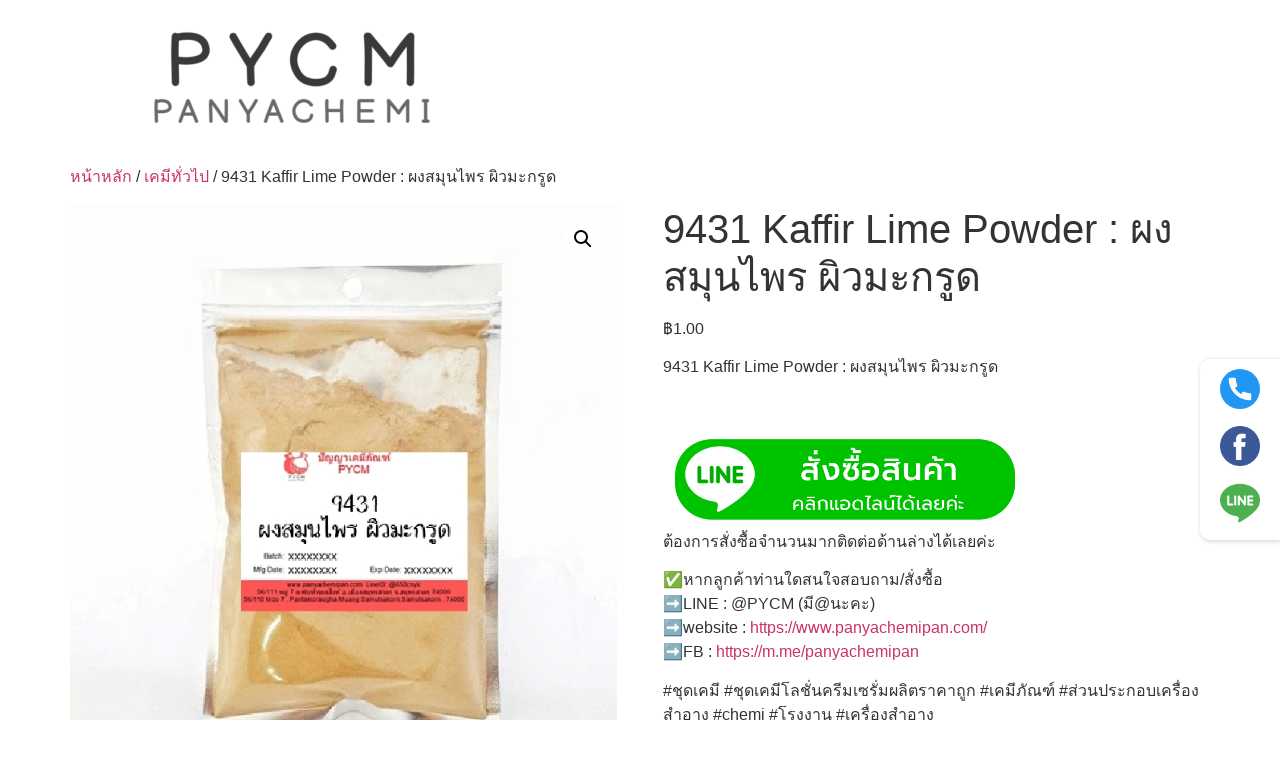

--- FILE ---
content_type: text/html; charset=UTF-8
request_url: https://teeposshop.com/shop/9431-kaffir-lime-powder-%E0%B8%9C%E0%B8%87%E0%B8%AA%E0%B8%A1%E0%B8%B8%E0%B8%99%E0%B9%84%E0%B8%9E%E0%B8%A3-%E0%B8%9C%E0%B8%B4%E0%B8%A7%E0%B8%A1%E0%B8%B0%E0%B8%81%E0%B8%A3%E0%B8%B9%E0%B8%94/
body_size: 12931
content:
<!doctype html>
<html lang="th">
<head>
	<meta charset="UTF-8">
	<meta name="viewport" content="width=device-width, initial-scale=1">
	<link rel="profile" href="https://gmpg.org/xfn/11">
	<meta name='robots' content='index, follow, max-image-preview:large, max-snippet:-1, max-video-preview:-1' />
<script>window._wca = window._wca || [];</script>

	<!-- This site is optimized with the Yoast SEO plugin v26.8 - https://yoast.com/product/yoast-seo-wordpress/ -->
	<title>9431 Kaffir Lime Powder : ผงสมุนไพร ผิวมะกรูด : PYCM ปัญญาเคมีภัณฑ์ จำหน่ายสารเคมีทุกชนิด</title>
	<meta name="description" content="9431 Kaffir Lime Powder : ผงสมุนไพร ผิวมะกรูด ขายเคมีภัณฑ๋ เคมีเครื่องสำอาง เคมีอุตสาหกรรม" />
	<link rel="canonical" href="https://teeposshop.com/shop/9431-kaffir-lime-powder-ผงสมุนไพร-ผิวมะกรูด/" />
	<meta property="og:locale" content="th_TH" />
	<meta property="og:type" content="article" />
	<meta property="og:title" content="9431 Kaffir Lime Powder : ผงสมุนไพร ผิวมะกรูด : PYCM ปัญญาเคมีภัณฑ์ จำหน่ายสารเคมีทุกชนิด" />
	<meta property="og:description" content="9431 Kaffir Lime Powder : ผงสมุนไพร ผิวมะกรูด ขายเคมีภัณฑ๋ เคมีเครื่องสำอาง เคมีอุตสาหกรรม" />
	<meta property="og:url" content="https://teeposshop.com/shop/9431-kaffir-lime-powder-ผงสมุนไพร-ผิวมะกรูด/" />
	<meta property="og:site_name" content="PYCM" />
	<meta property="article:modified_time" content="2022-04-20T08:28:57+00:00" />
	<meta property="og:image" content="https://teeposshop.com/wp-content/uploads/2022/04/9431.jpg" />
	<meta property="og:image:width" content="681" />
	<meta property="og:image:height" content="690" />
	<meta property="og:image:type" content="image/jpeg" />
	<meta name="twitter:card" content="summary_large_image" />
	<meta name="twitter:label1" content="Est. reading time" />
	<meta name="twitter:data1" content="1 นาที" />
	<script type="application/ld+json" class="yoast-schema-graph">{"@context":"https://schema.org","@graph":[{"@type":"WebPage","@id":"https://teeposshop.com/shop/9431-kaffir-lime-powder-%e0%b8%9c%e0%b8%87%e0%b8%aa%e0%b8%a1%e0%b8%b8%e0%b8%99%e0%b9%84%e0%b8%9e%e0%b8%a3-%e0%b8%9c%e0%b8%b4%e0%b8%a7%e0%b8%a1%e0%b8%b0%e0%b8%81%e0%b8%a3%e0%b8%b9%e0%b8%94/","url":"https://teeposshop.com/shop/9431-kaffir-lime-powder-%e0%b8%9c%e0%b8%87%e0%b8%aa%e0%b8%a1%e0%b8%b8%e0%b8%99%e0%b9%84%e0%b8%9e%e0%b8%a3-%e0%b8%9c%e0%b8%b4%e0%b8%a7%e0%b8%a1%e0%b8%b0%e0%b8%81%e0%b8%a3%e0%b8%b9%e0%b8%94/","name":"9431 Kaffir Lime Powder : ผงสมุนไพร ผิวมะกรูด : PYCM ปัญญาเคมีภัณฑ์ จำหน่ายสารเคมีทุกชนิด","isPartOf":{"@id":"https://teeposshop.com/#website"},"primaryImageOfPage":{"@id":"https://teeposshop.com/shop/9431-kaffir-lime-powder-%e0%b8%9c%e0%b8%87%e0%b8%aa%e0%b8%a1%e0%b8%b8%e0%b8%99%e0%b9%84%e0%b8%9e%e0%b8%a3-%e0%b8%9c%e0%b8%b4%e0%b8%a7%e0%b8%a1%e0%b8%b0%e0%b8%81%e0%b8%a3%e0%b8%b9%e0%b8%94/#primaryimage"},"image":{"@id":"https://teeposshop.com/shop/9431-kaffir-lime-powder-%e0%b8%9c%e0%b8%87%e0%b8%aa%e0%b8%a1%e0%b8%b8%e0%b8%99%e0%b9%84%e0%b8%9e%e0%b8%a3-%e0%b8%9c%e0%b8%b4%e0%b8%a7%e0%b8%a1%e0%b8%b0%e0%b8%81%e0%b8%a3%e0%b8%b9%e0%b8%94/#primaryimage"},"thumbnailUrl":"https://i0.wp.com/teeposshop.com/wp-content/uploads/2022/04/9431.jpg?fit=681%2C690&ssl=1","datePublished":"2022-04-20T08:24:27+00:00","dateModified":"2022-04-20T08:28:57+00:00","description":"9431 Kaffir Lime Powder : ผงสมุนไพร ผิวมะกรูด ขายเคมีภัณฑ๋ เคมีเครื่องสำอาง เคมีอุตสาหกรรม","breadcrumb":{"@id":"https://teeposshop.com/shop/9431-kaffir-lime-powder-%e0%b8%9c%e0%b8%87%e0%b8%aa%e0%b8%a1%e0%b8%b8%e0%b8%99%e0%b9%84%e0%b8%9e%e0%b8%a3-%e0%b8%9c%e0%b8%b4%e0%b8%a7%e0%b8%a1%e0%b8%b0%e0%b8%81%e0%b8%a3%e0%b8%b9%e0%b8%94/#breadcrumb"},"inLanguage":"th","potentialAction":[{"@type":"ReadAction","target":["https://teeposshop.com/shop/9431-kaffir-lime-powder-%e0%b8%9c%e0%b8%87%e0%b8%aa%e0%b8%a1%e0%b8%b8%e0%b8%99%e0%b9%84%e0%b8%9e%e0%b8%a3-%e0%b8%9c%e0%b8%b4%e0%b8%a7%e0%b8%a1%e0%b8%b0%e0%b8%81%e0%b8%a3%e0%b8%b9%e0%b8%94/"]}]},{"@type":"ImageObject","inLanguage":"th","@id":"https://teeposshop.com/shop/9431-kaffir-lime-powder-%e0%b8%9c%e0%b8%87%e0%b8%aa%e0%b8%a1%e0%b8%b8%e0%b8%99%e0%b9%84%e0%b8%9e%e0%b8%a3-%e0%b8%9c%e0%b8%b4%e0%b8%a7%e0%b8%a1%e0%b8%b0%e0%b8%81%e0%b8%a3%e0%b8%b9%e0%b8%94/#primaryimage","url":"https://i0.wp.com/teeposshop.com/wp-content/uploads/2022/04/9431.jpg?fit=681%2C690&ssl=1","contentUrl":"https://i0.wp.com/teeposshop.com/wp-content/uploads/2022/04/9431.jpg?fit=681%2C690&ssl=1","width":681,"height":690,"caption":"9431 Kaffir Lime Powder : ผงสมุนไพร ผิวมะกรูด"},{"@type":"BreadcrumbList","@id":"https://teeposshop.com/shop/9431-kaffir-lime-powder-%e0%b8%9c%e0%b8%87%e0%b8%aa%e0%b8%a1%e0%b8%b8%e0%b8%99%e0%b9%84%e0%b8%9e%e0%b8%a3-%e0%b8%9c%e0%b8%b4%e0%b8%a7%e0%b8%a1%e0%b8%b0%e0%b8%81%e0%b8%a3%e0%b8%b9%e0%b8%94/#breadcrumb","itemListElement":[{"@type":"ListItem","position":1,"name":"Home","item":"https://teeposshop.com/"},{"@type":"ListItem","position":2,"name":"ร้านค้า","item":"https://teeposshop.com/"},{"@type":"ListItem","position":3,"name":"9431 Kaffir Lime Powder : ผงสมุนไพร ผิวมะกรูด"}]},{"@type":"WebSite","@id":"https://teeposshop.com/#website","url":"https://teeposshop.com/","name":"PYCM","description":"เคมีภัณฑ์ เคมีอุตสาหกรรม เคมีอาหาร เคมียา เคมีเกษตร เคมีระบบบำบัดน้ำ เคมีสิ่งทอ เคมีอาหารสัตว์ เคมีก่อสร้าง เคมีเครื่องสำอาง และ สารเคมีอื่นๆ","publisher":{"@id":"https://teeposshop.com/#/schema/person/62eef364e762371fa9feb4306672bb6b"},"potentialAction":[{"@type":"SearchAction","target":{"@type":"EntryPoint","urlTemplate":"https://teeposshop.com/?s={search_term_string}"},"query-input":{"@type":"PropertyValueSpecification","valueRequired":true,"valueName":"search_term_string"}}],"inLanguage":"th"},{"@type":["Person","Organization"],"@id":"https://teeposshop.com/#/schema/person/62eef364e762371fa9feb4306672bb6b","name":"preecha","image":{"@type":"ImageObject","inLanguage":"th","@id":"https://teeposshop.com/#/schema/person/image/","url":"https://i2.wp.com/teeposshop.com/wp-content/uploads/2021/12/cropped-cropped-logo.png?fit=512%2C512&ssl=1","contentUrl":"https://i2.wp.com/teeposshop.com/wp-content/uploads/2021/12/cropped-cropped-logo.png?fit=512%2C512&ssl=1","width":512,"height":512,"caption":"preecha"},"logo":{"@id":"https://teeposshop.com/#/schema/person/image/"},"sameAs":["https://teeposshop.com/"]}]}</script>
	<!-- / Yoast SEO plugin. -->


<link rel='dns-prefetch' href='//stats.wp.com' />
<link rel='preconnect' href='//i0.wp.com' />
<link rel='preconnect' href='//c0.wp.com' />
<link rel="alternate" title="oEmbed (JSON)" type="application/json+oembed" href="https://teeposshop.com/wp-json/oembed/1.0/embed?url=https%3A%2F%2Fteeposshop.com%2Fshop%2F9431-kaffir-lime-powder-%25e0%25b8%259c%25e0%25b8%2587%25e0%25b8%25aa%25e0%25b8%25a1%25e0%25b8%25b8%25e0%25b8%2599%25e0%25b9%2584%25e0%25b8%259e%25e0%25b8%25a3-%25e0%25b8%259c%25e0%25b8%25b4%25e0%25b8%25a7%25e0%25b8%25a1%25e0%25b8%25b0%25e0%25b8%2581%25e0%25b8%25a3%25e0%25b8%25b9%25e0%25b8%2594%2F" />
<link rel="alternate" title="oEmbed (XML)" type="text/xml+oembed" href="https://teeposshop.com/wp-json/oembed/1.0/embed?url=https%3A%2F%2Fteeposshop.com%2Fshop%2F9431-kaffir-lime-powder-%25e0%25b8%259c%25e0%25b8%2587%25e0%25b8%25aa%25e0%25b8%25a1%25e0%25b8%25b8%25e0%25b8%2599%25e0%25b9%2584%25e0%25b8%259e%25e0%25b8%25a3-%25e0%25b8%259c%25e0%25b8%25b4%25e0%25b8%25a7%25e0%25b8%25a1%25e0%25b8%25b0%25e0%25b8%2581%25e0%25b8%25a3%25e0%25b8%25b9%25e0%25b8%2594%2F&#038;format=xml" />
<style id='wp-img-auto-sizes-contain-inline-css'>
img:is([sizes=auto i],[sizes^="auto," i]){contain-intrinsic-size:3000px 1500px}
/*# sourceURL=wp-img-auto-sizes-contain-inline-css */
</style>
<style id='wp-block-library-inline-css'>
:root{--wp-block-synced-color:#7a00df;--wp-block-synced-color--rgb:122,0,223;--wp-bound-block-color:var(--wp-block-synced-color);--wp-editor-canvas-background:#ddd;--wp-admin-theme-color:#007cba;--wp-admin-theme-color--rgb:0,124,186;--wp-admin-theme-color-darker-10:#006ba1;--wp-admin-theme-color-darker-10--rgb:0,107,160.5;--wp-admin-theme-color-darker-20:#005a87;--wp-admin-theme-color-darker-20--rgb:0,90,135;--wp-admin-border-width-focus:2px}@media (min-resolution:192dpi){:root{--wp-admin-border-width-focus:1.5px}}.wp-element-button{cursor:pointer}:root .has-very-light-gray-background-color{background-color:#eee}:root .has-very-dark-gray-background-color{background-color:#313131}:root .has-very-light-gray-color{color:#eee}:root .has-very-dark-gray-color{color:#313131}:root .has-vivid-green-cyan-to-vivid-cyan-blue-gradient-background{background:linear-gradient(135deg,#00d084,#0693e3)}:root .has-purple-crush-gradient-background{background:linear-gradient(135deg,#34e2e4,#4721fb 50%,#ab1dfe)}:root .has-hazy-dawn-gradient-background{background:linear-gradient(135deg,#faaca8,#dad0ec)}:root .has-subdued-olive-gradient-background{background:linear-gradient(135deg,#fafae1,#67a671)}:root .has-atomic-cream-gradient-background{background:linear-gradient(135deg,#fdd79a,#004a59)}:root .has-nightshade-gradient-background{background:linear-gradient(135deg,#330968,#31cdcf)}:root .has-midnight-gradient-background{background:linear-gradient(135deg,#020381,#2874fc)}:root{--wp--preset--font-size--normal:16px;--wp--preset--font-size--huge:42px}.has-regular-font-size{font-size:1em}.has-larger-font-size{font-size:2.625em}.has-normal-font-size{font-size:var(--wp--preset--font-size--normal)}.has-huge-font-size{font-size:var(--wp--preset--font-size--huge)}.has-text-align-center{text-align:center}.has-text-align-left{text-align:left}.has-text-align-right{text-align:right}.has-fit-text{white-space:nowrap!important}#end-resizable-editor-section{display:none}.aligncenter{clear:both}.items-justified-left{justify-content:flex-start}.items-justified-center{justify-content:center}.items-justified-right{justify-content:flex-end}.items-justified-space-between{justify-content:space-between}.screen-reader-text{border:0;clip-path:inset(50%);height:1px;margin:-1px;overflow:hidden;padding:0;position:absolute;width:1px;word-wrap:normal!important}.screen-reader-text:focus{background-color:#ddd;clip-path:none;color:#444;display:block;font-size:1em;height:auto;left:5px;line-height:normal;padding:15px 23px 14px;text-decoration:none;top:5px;width:auto;z-index:100000}html :where(.has-border-color){border-style:solid}html :where([style*=border-top-color]){border-top-style:solid}html :where([style*=border-right-color]){border-right-style:solid}html :where([style*=border-bottom-color]){border-bottom-style:solid}html :where([style*=border-left-color]){border-left-style:solid}html :where([style*=border-width]){border-style:solid}html :where([style*=border-top-width]){border-top-style:solid}html :where([style*=border-right-width]){border-right-style:solid}html :where([style*=border-bottom-width]){border-bottom-style:solid}html :where([style*=border-left-width]){border-left-style:solid}html :where(img[class*=wp-image-]){height:auto;max-width:100%}:where(figure){margin:0 0 1em}html :where(.is-position-sticky){--wp-admin--admin-bar--position-offset:var(--wp-admin--admin-bar--height,0px)}@media screen and (max-width:600px){html :where(.is-position-sticky){--wp-admin--admin-bar--position-offset:0px}}

/*# sourceURL=wp-block-library-inline-css */
</style><style id='global-styles-inline-css'>
:root{--wp--preset--aspect-ratio--square: 1;--wp--preset--aspect-ratio--4-3: 4/3;--wp--preset--aspect-ratio--3-4: 3/4;--wp--preset--aspect-ratio--3-2: 3/2;--wp--preset--aspect-ratio--2-3: 2/3;--wp--preset--aspect-ratio--16-9: 16/9;--wp--preset--aspect-ratio--9-16: 9/16;--wp--preset--color--black: #000000;--wp--preset--color--cyan-bluish-gray: #abb8c3;--wp--preset--color--white: #ffffff;--wp--preset--color--pale-pink: #f78da7;--wp--preset--color--vivid-red: #cf2e2e;--wp--preset--color--luminous-vivid-orange: #ff6900;--wp--preset--color--luminous-vivid-amber: #fcb900;--wp--preset--color--light-green-cyan: #7bdcb5;--wp--preset--color--vivid-green-cyan: #00d084;--wp--preset--color--pale-cyan-blue: #8ed1fc;--wp--preset--color--vivid-cyan-blue: #0693e3;--wp--preset--color--vivid-purple: #9b51e0;--wp--preset--gradient--vivid-cyan-blue-to-vivid-purple: linear-gradient(135deg,rgb(6,147,227) 0%,rgb(155,81,224) 100%);--wp--preset--gradient--light-green-cyan-to-vivid-green-cyan: linear-gradient(135deg,rgb(122,220,180) 0%,rgb(0,208,130) 100%);--wp--preset--gradient--luminous-vivid-amber-to-luminous-vivid-orange: linear-gradient(135deg,rgb(252,185,0) 0%,rgb(255,105,0) 100%);--wp--preset--gradient--luminous-vivid-orange-to-vivid-red: linear-gradient(135deg,rgb(255,105,0) 0%,rgb(207,46,46) 100%);--wp--preset--gradient--very-light-gray-to-cyan-bluish-gray: linear-gradient(135deg,rgb(238,238,238) 0%,rgb(169,184,195) 100%);--wp--preset--gradient--cool-to-warm-spectrum: linear-gradient(135deg,rgb(74,234,220) 0%,rgb(151,120,209) 20%,rgb(207,42,186) 40%,rgb(238,44,130) 60%,rgb(251,105,98) 80%,rgb(254,248,76) 100%);--wp--preset--gradient--blush-light-purple: linear-gradient(135deg,rgb(255,206,236) 0%,rgb(152,150,240) 100%);--wp--preset--gradient--blush-bordeaux: linear-gradient(135deg,rgb(254,205,165) 0%,rgb(254,45,45) 50%,rgb(107,0,62) 100%);--wp--preset--gradient--luminous-dusk: linear-gradient(135deg,rgb(255,203,112) 0%,rgb(199,81,192) 50%,rgb(65,88,208) 100%);--wp--preset--gradient--pale-ocean: linear-gradient(135deg,rgb(255,245,203) 0%,rgb(182,227,212) 50%,rgb(51,167,181) 100%);--wp--preset--gradient--electric-grass: linear-gradient(135deg,rgb(202,248,128) 0%,rgb(113,206,126) 100%);--wp--preset--gradient--midnight: linear-gradient(135deg,rgb(2,3,129) 0%,rgb(40,116,252) 100%);--wp--preset--font-size--small: 13px;--wp--preset--font-size--medium: 20px;--wp--preset--font-size--large: 36px;--wp--preset--font-size--x-large: 42px;--wp--preset--spacing--20: 0.44rem;--wp--preset--spacing--30: 0.67rem;--wp--preset--spacing--40: 1rem;--wp--preset--spacing--50: 1.5rem;--wp--preset--spacing--60: 2.25rem;--wp--preset--spacing--70: 3.38rem;--wp--preset--spacing--80: 5.06rem;--wp--preset--shadow--natural: 6px 6px 9px rgba(0, 0, 0, 0.2);--wp--preset--shadow--deep: 12px 12px 50px rgba(0, 0, 0, 0.4);--wp--preset--shadow--sharp: 6px 6px 0px rgba(0, 0, 0, 0.2);--wp--preset--shadow--outlined: 6px 6px 0px -3px rgb(255, 255, 255), 6px 6px rgb(0, 0, 0);--wp--preset--shadow--crisp: 6px 6px 0px rgb(0, 0, 0);}:root { --wp--style--global--content-size: 800px;--wp--style--global--wide-size: 1200px; }:where(body) { margin: 0; }.wp-site-blocks > .alignleft { float: left; margin-right: 2em; }.wp-site-blocks > .alignright { float: right; margin-left: 2em; }.wp-site-blocks > .aligncenter { justify-content: center; margin-left: auto; margin-right: auto; }:where(.wp-site-blocks) > * { margin-block-start: 24px; margin-block-end: 0; }:where(.wp-site-blocks) > :first-child { margin-block-start: 0; }:where(.wp-site-blocks) > :last-child { margin-block-end: 0; }:root { --wp--style--block-gap: 24px; }:root :where(.is-layout-flow) > :first-child{margin-block-start: 0;}:root :where(.is-layout-flow) > :last-child{margin-block-end: 0;}:root :where(.is-layout-flow) > *{margin-block-start: 24px;margin-block-end: 0;}:root :where(.is-layout-constrained) > :first-child{margin-block-start: 0;}:root :where(.is-layout-constrained) > :last-child{margin-block-end: 0;}:root :where(.is-layout-constrained) > *{margin-block-start: 24px;margin-block-end: 0;}:root :where(.is-layout-flex){gap: 24px;}:root :where(.is-layout-grid){gap: 24px;}.is-layout-flow > .alignleft{float: left;margin-inline-start: 0;margin-inline-end: 2em;}.is-layout-flow > .alignright{float: right;margin-inline-start: 2em;margin-inline-end: 0;}.is-layout-flow > .aligncenter{margin-left: auto !important;margin-right: auto !important;}.is-layout-constrained > .alignleft{float: left;margin-inline-start: 0;margin-inline-end: 2em;}.is-layout-constrained > .alignright{float: right;margin-inline-start: 2em;margin-inline-end: 0;}.is-layout-constrained > .aligncenter{margin-left: auto !important;margin-right: auto !important;}.is-layout-constrained > :where(:not(.alignleft):not(.alignright):not(.alignfull)){max-width: var(--wp--style--global--content-size);margin-left: auto !important;margin-right: auto !important;}.is-layout-constrained > .alignwide{max-width: var(--wp--style--global--wide-size);}body .is-layout-flex{display: flex;}.is-layout-flex{flex-wrap: wrap;align-items: center;}.is-layout-flex > :is(*, div){margin: 0;}body .is-layout-grid{display: grid;}.is-layout-grid > :is(*, div){margin: 0;}body{padding-top: 0px;padding-right: 0px;padding-bottom: 0px;padding-left: 0px;}a:where(:not(.wp-element-button)){text-decoration: underline;}:root :where(.wp-element-button, .wp-block-button__link){background-color: #32373c;border-width: 0;color: #fff;font-family: inherit;font-size: inherit;font-style: inherit;font-weight: inherit;letter-spacing: inherit;line-height: inherit;padding-top: calc(0.667em + 2px);padding-right: calc(1.333em + 2px);padding-bottom: calc(0.667em + 2px);padding-left: calc(1.333em + 2px);text-decoration: none;text-transform: inherit;}.has-black-color{color: var(--wp--preset--color--black) !important;}.has-cyan-bluish-gray-color{color: var(--wp--preset--color--cyan-bluish-gray) !important;}.has-white-color{color: var(--wp--preset--color--white) !important;}.has-pale-pink-color{color: var(--wp--preset--color--pale-pink) !important;}.has-vivid-red-color{color: var(--wp--preset--color--vivid-red) !important;}.has-luminous-vivid-orange-color{color: var(--wp--preset--color--luminous-vivid-orange) !important;}.has-luminous-vivid-amber-color{color: var(--wp--preset--color--luminous-vivid-amber) !important;}.has-light-green-cyan-color{color: var(--wp--preset--color--light-green-cyan) !important;}.has-vivid-green-cyan-color{color: var(--wp--preset--color--vivid-green-cyan) !important;}.has-pale-cyan-blue-color{color: var(--wp--preset--color--pale-cyan-blue) !important;}.has-vivid-cyan-blue-color{color: var(--wp--preset--color--vivid-cyan-blue) !important;}.has-vivid-purple-color{color: var(--wp--preset--color--vivid-purple) !important;}.has-black-background-color{background-color: var(--wp--preset--color--black) !important;}.has-cyan-bluish-gray-background-color{background-color: var(--wp--preset--color--cyan-bluish-gray) !important;}.has-white-background-color{background-color: var(--wp--preset--color--white) !important;}.has-pale-pink-background-color{background-color: var(--wp--preset--color--pale-pink) !important;}.has-vivid-red-background-color{background-color: var(--wp--preset--color--vivid-red) !important;}.has-luminous-vivid-orange-background-color{background-color: var(--wp--preset--color--luminous-vivid-orange) !important;}.has-luminous-vivid-amber-background-color{background-color: var(--wp--preset--color--luminous-vivid-amber) !important;}.has-light-green-cyan-background-color{background-color: var(--wp--preset--color--light-green-cyan) !important;}.has-vivid-green-cyan-background-color{background-color: var(--wp--preset--color--vivid-green-cyan) !important;}.has-pale-cyan-blue-background-color{background-color: var(--wp--preset--color--pale-cyan-blue) !important;}.has-vivid-cyan-blue-background-color{background-color: var(--wp--preset--color--vivid-cyan-blue) !important;}.has-vivid-purple-background-color{background-color: var(--wp--preset--color--vivid-purple) !important;}.has-black-border-color{border-color: var(--wp--preset--color--black) !important;}.has-cyan-bluish-gray-border-color{border-color: var(--wp--preset--color--cyan-bluish-gray) !important;}.has-white-border-color{border-color: var(--wp--preset--color--white) !important;}.has-pale-pink-border-color{border-color: var(--wp--preset--color--pale-pink) !important;}.has-vivid-red-border-color{border-color: var(--wp--preset--color--vivid-red) !important;}.has-luminous-vivid-orange-border-color{border-color: var(--wp--preset--color--luminous-vivid-orange) !important;}.has-luminous-vivid-amber-border-color{border-color: var(--wp--preset--color--luminous-vivid-amber) !important;}.has-light-green-cyan-border-color{border-color: var(--wp--preset--color--light-green-cyan) !important;}.has-vivid-green-cyan-border-color{border-color: var(--wp--preset--color--vivid-green-cyan) !important;}.has-pale-cyan-blue-border-color{border-color: var(--wp--preset--color--pale-cyan-blue) !important;}.has-vivid-cyan-blue-border-color{border-color: var(--wp--preset--color--vivid-cyan-blue) !important;}.has-vivid-purple-border-color{border-color: var(--wp--preset--color--vivid-purple) !important;}.has-vivid-cyan-blue-to-vivid-purple-gradient-background{background: var(--wp--preset--gradient--vivid-cyan-blue-to-vivid-purple) !important;}.has-light-green-cyan-to-vivid-green-cyan-gradient-background{background: var(--wp--preset--gradient--light-green-cyan-to-vivid-green-cyan) !important;}.has-luminous-vivid-amber-to-luminous-vivid-orange-gradient-background{background: var(--wp--preset--gradient--luminous-vivid-amber-to-luminous-vivid-orange) !important;}.has-luminous-vivid-orange-to-vivid-red-gradient-background{background: var(--wp--preset--gradient--luminous-vivid-orange-to-vivid-red) !important;}.has-very-light-gray-to-cyan-bluish-gray-gradient-background{background: var(--wp--preset--gradient--very-light-gray-to-cyan-bluish-gray) !important;}.has-cool-to-warm-spectrum-gradient-background{background: var(--wp--preset--gradient--cool-to-warm-spectrum) !important;}.has-blush-light-purple-gradient-background{background: var(--wp--preset--gradient--blush-light-purple) !important;}.has-blush-bordeaux-gradient-background{background: var(--wp--preset--gradient--blush-bordeaux) !important;}.has-luminous-dusk-gradient-background{background: var(--wp--preset--gradient--luminous-dusk) !important;}.has-pale-ocean-gradient-background{background: var(--wp--preset--gradient--pale-ocean) !important;}.has-electric-grass-gradient-background{background: var(--wp--preset--gradient--electric-grass) !important;}.has-midnight-gradient-background{background: var(--wp--preset--gradient--midnight) !important;}.has-small-font-size{font-size: var(--wp--preset--font-size--small) !important;}.has-medium-font-size{font-size: var(--wp--preset--font-size--medium) !important;}.has-large-font-size{font-size: var(--wp--preset--font-size--large) !important;}.has-x-large-font-size{font-size: var(--wp--preset--font-size--x-large) !important;}
/*# sourceURL=global-styles-inline-css */
</style>

<style id='woocommerce-inline-inline-css'>
.woocommerce form .form-row .required { visibility: visible; }
/*# sourceURL=woocommerce-inline-inline-css */
</style>
<link rel='stylesheet' id='wpo_min-header-0-css' href='https://teeposshop.com/wp-content/cache/wpo-minify/1768122756/assets/wpo-minify-header-e00d13db.min.css' media='all' />
<link rel='stylesheet' id='photoswipe-css' href='https://c0.wp.com/p/woocommerce/10.4.3/assets/css/photoswipe/photoswipe.min.css' media='all' />
<link rel='stylesheet' id='photoswipe-default-skin-css' href='https://c0.wp.com/p/woocommerce/10.4.3/assets/css/photoswipe/default-skin/default-skin.min.css' media='all' />
<link rel='stylesheet' id='woocommerce-layout-css' href='https://c0.wp.com/p/woocommerce/10.4.3/assets/css/woocommerce-layout.css' media='all' />
<style id='woocommerce-layout-inline-css'>

	.infinite-scroll .woocommerce-pagination {
		display: none;
	}
/*# sourceURL=woocommerce-layout-inline-css */
</style>
<link rel='stylesheet' id='woocommerce-smallscreen-css' href='https://c0.wp.com/p/woocommerce/10.4.3/assets/css/woocommerce-smallscreen.css' media='only screen and (max-width: 768px)' />
<link rel='stylesheet' id='woocommerce-general-css' href='https://c0.wp.com/p/woocommerce/10.4.3/assets/css/woocommerce.css' media='all' />
<link rel='stylesheet' id='wpo_min-header-6-css' href='https://teeposshop.com/wp-content/cache/wpo-minify/1768122756/assets/wpo-minify-header-b7b32af4.min.css' media='all' />
<script src="https://c0.wp.com/c/6.9/wp-includes/js/jquery/jquery.min.js" id="jquery-core-js"></script>
<script src="https://c0.wp.com/c/6.9/wp-includes/js/jquery/jquery-migrate.min.js" id="jquery-migrate-js"></script>
<script src="https://c0.wp.com/p/woocommerce/10.4.3/assets/js/jquery-blockui/jquery.blockUI.min.js" id="wc-jquery-blockui-js" defer data-wp-strategy="defer"></script>
<script id="wc-add-to-cart-js-extra">
var wc_add_to_cart_params = {"ajax_url":"/wp-admin/admin-ajax.php","wc_ajax_url":"/?wc-ajax=%%endpoint%%","i18n_view_cart":"\u0e14\u0e39\u0e15\u0e30\u0e01\u0e23\u0e49\u0e32\u0e2a\u0e34\u0e19\u0e04\u0e49\u0e32","cart_url":"https://teeposshop.com/cart/","is_cart":"","cart_redirect_after_add":"no"};
//# sourceURL=wc-add-to-cart-js-extra
</script>
<script src="https://c0.wp.com/p/woocommerce/10.4.3/assets/js/frontend/add-to-cart.min.js" id="wc-add-to-cart-js" defer data-wp-strategy="defer"></script>
<script src="https://c0.wp.com/p/woocommerce/10.4.3/assets/js/zoom/jquery.zoom.min.js" id="wc-zoom-js" defer data-wp-strategy="defer"></script>
<script src="https://c0.wp.com/p/woocommerce/10.4.3/assets/js/flexslider/jquery.flexslider.min.js" id="wc-flexslider-js" defer data-wp-strategy="defer"></script>
<script src="https://c0.wp.com/p/woocommerce/10.4.3/assets/js/photoswipe/photoswipe.min.js" id="wc-photoswipe-js" defer data-wp-strategy="defer"></script>
<script src="https://c0.wp.com/p/woocommerce/10.4.3/assets/js/photoswipe/photoswipe-ui-default.min.js" id="wc-photoswipe-ui-default-js" defer data-wp-strategy="defer"></script>
<script id="wc-single-product-js-extra">
var wc_single_product_params = {"i18n_required_rating_text":"\u0e01\u0e23\u0e38\u0e13\u0e32\u0e40\u0e25\u0e37\u0e2d\u0e01\u0e23\u0e30\u0e14\u0e31\u0e1a","i18n_rating_options":["1 of 5 stars","2 of 5 stars","3 of 5 stars","4 of 5 stars","5 of 5 stars"],"i18n_product_gallery_trigger_text":"View full-screen image gallery","review_rating_required":"yes","flexslider":{"rtl":false,"animation":"slide","smoothHeight":true,"directionNav":false,"controlNav":"thumbnails","slideshow":false,"animationSpeed":500,"animationLoop":false,"allowOneSlide":false},"zoom_enabled":"1","zoom_options":[],"photoswipe_enabled":"1","photoswipe_options":{"shareEl":false,"closeOnScroll":false,"history":false,"hideAnimationDuration":0,"showAnimationDuration":0},"flexslider_enabled":"1"};
//# sourceURL=wc-single-product-js-extra
</script>
<script src="https://c0.wp.com/p/woocommerce/10.4.3/assets/js/frontend/single-product.min.js" id="wc-single-product-js" defer data-wp-strategy="defer"></script>
<script src="https://c0.wp.com/p/woocommerce/10.4.3/assets/js/js-cookie/js.cookie.min.js" id="wc-js-cookie-js" defer data-wp-strategy="defer"></script>
<script id="woocommerce-js-extra">
var woocommerce_params = {"ajax_url":"/wp-admin/admin-ajax.php","wc_ajax_url":"/?wc-ajax=%%endpoint%%","i18n_password_show":"Show password","i18n_password_hide":"Hide password"};
//# sourceURL=woocommerce-js-extra
</script>
<script src="https://c0.wp.com/p/woocommerce/10.4.3/assets/js/frontend/woocommerce.min.js" id="woocommerce-js" defer data-wp-strategy="defer"></script>
<script src="https://stats.wp.com/s-202604.js" id="woocommerce-analytics-js" defer data-wp-strategy="defer"></script>
<link rel="https://api.w.org/" href="https://teeposshop.com/wp-json/" /><link rel="alternate" title="JSON" type="application/json" href="https://teeposshop.com/wp-json/wp/v2/product/1294" /><link rel="EditURI" type="application/rsd+xml" title="RSD" href="https://teeposshop.com/xmlrpc.php?rsd" />

<link rel='shortlink' href='https://teeposshop.com/?p=1294' />
	<style>img#wpstats{display:none}</style>
		<meta name="description" content="9431 Kaffir Lime Powder : ผงสมุนไพร ผิวมะกรูด

&nbsp;

ต้องการสั่งซื้อจำนวนมากติดต่อด้านล่างได้เลยค่ะ

✅หากลูกค้าท่านใดสนใจสอบถาม/สั่งซื้อ
➡️LINE : @PYCM (มี@นะคะ)
➡️website : https://www.panyachemipan.com/
➡️FB : https://m.me/panyachemipan

#ชุดเคมี #ชุดเคมีโลชั่นครีมเซรั่มผลิตราคาถูก #เคมีภัณฑ์ #ส่วนประกอบเครื่องสำอาง #chemi #โรงงาน #เครื่องสำอาง
#ร้านขายเคมีภัณฑ์ #หัวน้ำหอม #perfume #เครื่องปั่นครีม #เครื่องบรรจุครีม เครื่องอบฟิล์มหด #เคมีอุตสาหกรรม #จำหน่ายเคมี #อุปกรณ์การเกษตร">
	<noscript><style>.woocommerce-product-gallery{ opacity: 1 !important; }</style></noscript>
	<link rel="icon" href="https://i0.wp.com/teeposshop.com/wp-content/uploads/2021/12/cropped-cropped-logo.png?fit=32%2C32&#038;ssl=1" sizes="32x32" />
<link rel="icon" href="https://i0.wp.com/teeposshop.com/wp-content/uploads/2021/12/cropped-cropped-logo.png?fit=192%2C192&#038;ssl=1" sizes="192x192" />
<link rel="apple-touch-icon" href="https://i0.wp.com/teeposshop.com/wp-content/uploads/2021/12/cropped-cropped-logo.png?fit=180%2C180&#038;ssl=1" />
<meta name="msapplication-TileImage" content="https://i0.wp.com/teeposshop.com/wp-content/uploads/2021/12/cropped-cropped-logo.png?fit=270%2C270&#038;ssl=1" />
<link rel='stylesheet' id='wc-blocks-style-css' href='https://c0.wp.com/p/woocommerce/10.4.3/assets/client/blocks/wc-blocks.css' media='all' />
</head>
<body class="wp-singular product-template-default single single-product postid-1294 wp-custom-logo wp-embed-responsive wp-theme-hello-elementor theme-hello-elementor woocommerce woocommerce-page woocommerce-no-js hello-elementor-default">



<a class="skip-link screen-reader-text" href="#content">Skip to content</a>


<header id="site-header" class="site-header">

	<div class="site-branding">
		<a href="https://teeposshop.com/" class="custom-logo-link" rel="home"><img width="449" height="126" src="https://i0.wp.com/teeposshop.com/wp-content/uploads/2021/12/cropped-cropped-cropped-logo.png?fit=449%2C126&amp;ssl=1" class="custom-logo" alt="PYCM" decoding="async" fetchpriority="high" srcset="https://i0.wp.com/teeposshop.com/wp-content/uploads/2021/12/cropped-cropped-cropped-logo.png?w=449&amp;ssl=1 449w, https://i0.wp.com/teeposshop.com/wp-content/uploads/2021/12/cropped-cropped-cropped-logo.png?resize=300%2C84&amp;ssl=1 300w, https://i0.wp.com/teeposshop.com/wp-content/uploads/2021/12/cropped-cropped-cropped-logo.png?resize=224%2C63&amp;ssl=1 224w" sizes="(max-width: 449px) 100vw, 449px" /></a>	</div>

	</header>

	<div id="primary" class="content-area"><main id="main" class="site-main" role="main"><nav class="woocommerce-breadcrumb" aria-label="Breadcrumb"><a href="https://teeposshop.com">หน้าหลัก</a>&nbsp;&#47;&nbsp;<a href="https://teeposshop.com/product-category/%e0%b9%80%e0%b8%84%e0%b8%a1%e0%b8%b5%e0%b8%97%e0%b8%b1%e0%b9%88%e0%b8%a7%e0%b9%84%e0%b8%9b/">เคมีทั่วไป</a>&nbsp;&#47;&nbsp;9431 Kaffir Lime Powder : ผงสมุนไพร ผิวมะกรูด</nav>
					
			<div class="woocommerce-notices-wrapper"></div><div id="product-1294" class="product type-product post-1294 status-publish first instock product_cat-24 product_cat-25 product_tag-35 has-post-thumbnail shipping-taxable purchasable product-type-simple">

	<div class="woocommerce-product-gallery woocommerce-product-gallery--with-images woocommerce-product-gallery--columns-4 images" data-columns="4" style="opacity: 0; transition: opacity .25s ease-in-out;">
	<div class="woocommerce-product-gallery__wrapper">
		<div data-thumb="https://i0.wp.com/teeposshop.com/wp-content/uploads/2022/04/9431.jpg?resize=100%2C100&#038;ssl=1" data-thumb-alt="9431 Kaffir Lime Powder : ผงสมุนไพร ผิวมะกรูด" data-thumb-srcset="https://i0.wp.com/teeposshop.com/wp-content/uploads/2022/04/9431.jpg?w=681&amp;ssl=1 681w, https://i0.wp.com/teeposshop.com/wp-content/uploads/2022/04/9431.jpg?resize=350%2C355&amp;ssl=1 350w, https://i0.wp.com/teeposshop.com/wp-content/uploads/2022/04/9431.jpg?resize=100%2C100&amp;ssl=1 100w"  data-thumb-sizes="(max-width: 100px) 100vw, 100px" class="woocommerce-product-gallery__image"><a href="https://i0.wp.com/teeposshop.com/wp-content/uploads/2022/04/9431.jpg?fit=681%2C690&#038;ssl=1"><img width="681" height="690" src="https://i0.wp.com/teeposshop.com/wp-content/uploads/2022/04/9431.jpg?fit=681%2C690&amp;ssl=1" class="wp-post-image" alt="9431 Kaffir Lime Powder : ผงสมุนไพร ผิวมะกรูด" data-caption="" data-src="https://i0.wp.com/teeposshop.com/wp-content/uploads/2022/04/9431.jpg?fit=681%2C690&#038;ssl=1" data-large_image="https://i0.wp.com/teeposshop.com/wp-content/uploads/2022/04/9431.jpg?fit=681%2C690&#038;ssl=1" data-large_image_width="681" data-large_image_height="690" decoding="async" srcset="https://i0.wp.com/teeposshop.com/wp-content/uploads/2022/04/9431.jpg?w=681&amp;ssl=1 681w, https://i0.wp.com/teeposshop.com/wp-content/uploads/2022/04/9431.jpg?resize=100%2C100&amp;ssl=1 100w, https://i0.wp.com/teeposshop.com/wp-content/uploads/2022/04/9431.jpg?resize=350%2C355&amp;ssl=1 350w" sizes="(max-width: 681px) 100vw, 681px" /></a></div>	</div>
</div>

	<div class="summary entry-summary">
		<h1 class="product_title entry-title">9431 Kaffir Lime Powder : ผงสมุนไพร ผิวมะกรูด</h1><p class="price"><span class="woocommerce-Price-amount amount"><bdi><span class="woocommerce-Price-currencySymbol">&#3647;</span>1.00</bdi></span></p>
<div class="woocommerce-product-details__short-description">
	<p>9431 Kaffir Lime Powder : ผงสมุนไพร ผิวมะกรูด</p>
<p>&nbsp;</p>
<p><a href="https://lin.ee/wVuO8nI"><img class="aligncenter wp-image-1165" src="https://teeposshop.com/wp-content/uploads/2022/04/icon-line.png" alt="" width="361" height="98" /></a>ต้องการสั่งซื้อจำนวนมากติดต่อด้านล่างได้เลยค่ะ</p>
<p>✅หากลูกค้าท่านใดสนใจสอบถาม/สั่งซื้อ<br />
➡️LINE : @PYCM (มี@นะคะ)<br />
➡️website : <a href="https://www.panyachemipan.com/" target="_blank" rel="nofollow noopener">https://www.panyachemipan.com/</a><br />
➡️FB : <a href="https://m.me/panyachemipan" target="_blank" rel="nofollow noopener">https://m.me/panyachemipan</a></p>
<p>#ชุดเคมี #ชุดเคมีโลชั่นครีมเซรั่มผลิตราคาถูก #เคมีภัณฑ์ #ส่วนประกอบเครื่องสำอาง #chemi #โรงงาน #เครื่องสำอาง<br />
#ร้านขายเคมีภัณฑ์ #หัวน้ำหอม #perfume #เครื่องปั่นครีม #เครื่องบรรจุครีม เครื่องอบฟิล์มหด #เคมีอุตสาหกรรม #จำหน่ายเคมี #อุปกรณ์การเกษตร</p>
</div>

	
	<form class="cart" action="https://teeposshop.com/shop/9431-kaffir-lime-powder-%e0%b8%9c%e0%b8%87%e0%b8%aa%e0%b8%a1%e0%b8%b8%e0%b8%99%e0%b9%84%e0%b8%9e%e0%b8%a3-%e0%b8%9c%e0%b8%b4%e0%b8%a7%e0%b8%a1%e0%b8%b0%e0%b8%81%e0%b8%a3%e0%b8%b9%e0%b8%94/" method="post" enctype='multipart/form-data'>
		
		<div class="quantity">
		<label class="screen-reader-text" for="quantity_697438fc827c6">จำนวน 9431 Kaffir Lime Powder : ผงสมุนไพร ผิวมะกรูด ชิ้น</label>
	<input
		type="number"
				id="quantity_697438fc827c6"
		class="input-text qty text"
		name="quantity"
		value="1"
		aria-label="Product quantity"
				min="1"
							step="1"
			placeholder=""
			inputmode="numeric"
			autocomplete="off"
			/>
	</div>

		<button type="submit" name="add-to-cart" value="1294" class="single_add_to_cart_button button alt">หยิบใส่ตะกร้า</button>

			</form>

	
<div class="product_meta">

	
	
		<span class="sku_wrapper">รหัสสินค้า: <span class="sku">9431</span></span>

	
	<span class="posted_in">หมวดหมู่: <a href="https://teeposshop.com/product-category/%e0%b9%80%e0%b8%84%e0%b8%a1%e0%b8%b5%e0%b8%97%e0%b8%b1%e0%b9%88%e0%b8%a7%e0%b9%84%e0%b8%9b/" rel="tag">เคมีทั่วไป</a>, <a href="https://teeposshop.com/product-category/%e0%b9%80%e0%b8%84%e0%b8%a1%e0%b8%b5%e0%b9%80%e0%b8%84%e0%b8%a3%e0%b8%b7%e0%b9%88%e0%b8%ad%e0%b8%87%e0%b8%aa%e0%b8%b3%e0%b8%ad%e0%b8%b2%e0%b8%87/" rel="tag">เคมีเครื่องสำอาง</a></span>
	<span class="tagged_as">ป้ายกำกับ: <a href="https://teeposshop.com/product-tag/%e0%b8%82%e0%b8%b2%e0%b8%a2%e0%b9%80%e0%b8%84%e0%b8%a1%e0%b8%b5%e0%b8%a3%e0%b8%b2%e0%b8%84%e0%b8%b2%e0%b8%96%e0%b8%b9%e0%b8%81/" rel="tag">ขายเคมีราคาถูก</a></span>
	
</div>
	</div>

	
	<div class="woocommerce-tabs wc-tabs-wrapper">
		<ul class="tabs wc-tabs" role="tablist">
							<li role="presentation" class="description_tab" id="tab-title-description">
					<a href="#tab-description" role="tab" aria-controls="tab-description">
						คำอธิบาย					</a>
				</li>
					</ul>
					<div class="woocommerce-Tabs-panel woocommerce-Tabs-panel--description panel entry-content wc-tab" id="tab-description" role="tabpanel" aria-labelledby="tab-title-description">
				
	<h2>คำอธิบาย</h2>

	<div class="wmtp-tab-tt-footer-main">
		<div class="  wmtp-tab-tt-footer wmtp-tab-mobile-horizontal wmtp-none-desktop wmtp-none-tablet wmtp-none-mobile wmtp-- choose style - wmtp-mobile-w33-per wmtp-tableSize-w80" style="background-color: #fff;box-shadow: 1px 1px 5px #ccc;bottom:25%;right: 0;border-radius: 10px 0 0 10px;"><ul id="wmtp-length-li"><li class="wmtp-borderNone visible"><a target="_blank" href="tel:0864180910" class="wmtp-zoominout wmtp-tooltip " rel="nofollow"><img class="wmtp-call-class" style="width: 40px;" src="https://teeposshop.com/wp-content/plugins/wmtp-call-and-social-button/images/wmtp-phone-receiver.svg"><p class="wmtp-phonesize" style="color: #fff;">Call now</p>
								<span class="wmtp-tooltiptext" style="right: 105%; background-color:#dd3333;color:#fff; ">Call now</span></a></li>
								<li class="visible"><a  href="http://m.me/panyachemipan" class=" wmtp-tooltip" rel="nofollow"><img style="width: 40px;" src="https://teeposshop.com/wp-content/uploads/2022/02/facebook.png"><p class="wmtp-phonesize" style="color: #fff;">FB</p>
						<span class="wmtp-tooltiptext" style="right: 105%; background-color:#dd3333;color:#fff; ">FB</span></a></li>
						<li class="visible"><a  href="https://line.me/ti/p/~@PYCM" class=" wmtp-tooltip" rel="nofollow"><img style="width: 40px;" src="https://teeposshop.com/wp-content/uploads/2022/02/line.png"><p class="wmtp-phonesize" style="color: #fff;">LINE</p>
						<span class="wmtp-tooltiptext" style="right: 105%; background-color:#dd3333;color:#fff; ">LINE</span></a></li>
									</ul>
		</div>
	</div>

	<div id="wmtpPopupFormOpen" class="wmtp-screen-chat-popup">			
		<div class="wmtp-chat-popup" id="wmtpFormPopup">
			<div class="wmtp-form-container">
								<form method="post" enctype="multipart/form-data" id="wmtpPopupSubmitForm" action="#">
					<div class="wmtpPopupTitle">Contact Form</div>

					
											<!-- Fallback to default fields if no custom fields -->
						<label class="wmtpPopupField">Name</label>
						<input class="wmtpPreviewField" type="text" name="wmtp_field_0" placeholder="Enter your name">

						<label class="wmtpPopupField">Phone</label>
						<input class="wmtpPreviewField" type="text" name="wmtp_field_1" placeholder="Enter your phone">
						
						<label class="wmtpPopupField">Email</label>
						<input class="wmtpPreviewField" type="email" name="wmtp_field_2" placeholder="Enter your email">

						<label class="wmtpPopupField">Message</label>
						<textarea class="wmtpPopupTextarea" name="wmtp_field_3" placeholder="Type message.." required></textarea>
					
										<button type="submit" id="wmtpBtnSubmitForm" class="wmtpPreviewBtn wmtpPreviewMar" name="wmtpSubmitForm" data-original-text="Send">Send</button>
					
				</form>
				<button type="button" class="btn wmtpCancelPopup" onclick="wmtpCloseForm()">&times;</button>
				<div id="wmtpNotifySubmit" style="display: none;">Thank you for your submission!</div>							</div>
		</div>
	</div>

	<p><img data-recalc-dims="1" decoding="async" class="aligncenter size-full wp-image-1295" src="https://i0.wp.com/teeposshop.com/wp-content/uploads/2022/04/newscms_thaihealth_c_bcjlpqvx3679.jpg?resize=800%2C535&#038;ssl=1" alt="9431 Kaffir Lime Powder : ผงสมุนไพร ผิวมะกรูด" width="800" height="535" srcset="https://i0.wp.com/teeposshop.com/wp-content/uploads/2022/04/newscms_thaihealth_c_bcjlpqvx3679.jpg?w=1000&amp;ssl=1 1000w, https://i0.wp.com/teeposshop.com/wp-content/uploads/2022/04/newscms_thaihealth_c_bcjlpqvx3679.jpg?resize=920%2C615&amp;ssl=1 920w, https://i0.wp.com/teeposshop.com/wp-content/uploads/2022/04/newscms_thaihealth_c_bcjlpqvx3679.jpg?resize=768%2C514&amp;ssl=1 768w, https://i0.wp.com/teeposshop.com/wp-content/uploads/2022/04/newscms_thaihealth_c_bcjlpqvx3679.jpg?resize=350%2C234&amp;ssl=1 350w" sizes="(max-width: 800px) 100vw, 800px" /></p>
			</div>
		
			</div>


	<section class="related products">

					<h2>สินค้าที่เกี่ยวข้อง</h2>
				<ul class="products columns-4">

			
					<li class="product type-product post-87 status-publish first instock product_cat-24 product_cat-23 product_cat-19 product_tag-acetic-acid product_tag-36 product_tag-37 has-post-thumbnail shipping-taxable product-type-simple">
	<a href="https://teeposshop.com/shop/%e0%b8%81%e0%b8%a3%e0%b8%94%e0%b8%ad%e0%b8%b0%e0%b8%8b%e0%b8%b4%e0%b8%95%e0%b8%b4%e0%b8%81-%e0%b8%81%e0%b8%a3%e0%b8%94%e0%b8%99%e0%b9%89%e0%b8%b3%e0%b8%aa%e0%b9%89%e0%b8%a1/" class="woocommerce-LoopProduct-link woocommerce-loop-product__link"><img width="350" height="350" src="https://i0.wp.com/teeposshop.com/wp-content/uploads/2021/12/12899-%E0%B8%81%E0%B8%A3%E0%B8%94%E0%B8%AA%E0%B9%89%E0%B8%A1-2-copy.jpg?resize=350%2C350&amp;ssl=1" class="attachment-woocommerce_thumbnail size-woocommerce_thumbnail" alt="กรดอะซิติก / กรดน้ำส้ม" decoding="async" loading="lazy" /><h2 class="woocommerce-loop-product__title">กรดอะซิติก / กรดน้ำส้ม</h2>
</a><a href="https://teeposshop.com/shop/%e0%b8%81%e0%b8%a3%e0%b8%94%e0%b8%ad%e0%b8%b0%e0%b8%8b%e0%b8%b4%e0%b8%95%e0%b8%b4%e0%b8%81-%e0%b8%81%e0%b8%a3%e0%b8%94%e0%b8%99%e0%b9%89%e0%b8%b3%e0%b8%aa%e0%b9%89%e0%b8%a1/" aria-describedby="woocommerce_loop_add_to_cart_link_describedby_87" data-quantity="1" class="button product_type_simple" data-product_id="87" data-product_sku="12899" aria-label="อ่านเพิ่มเติมเกี่ยวกับ &ldquo;กรดอะซิติก / กรดน้ำส้ม&rdquo;" rel="nofollow" data-success_message="">อ่านเพิ่ม</a>	<span id="woocommerce_loop_add_to_cart_link_describedby_87" class="screen-reader-text">
			</span>
</li>

			
					<li class="product type-product post-91 status-publish instock product_cat-24 product_cat-19 product_tag-calcium-nitrate product_tag-35 product_tag-20 has-post-thumbnail shipping-taxable product-type-simple">
	<a href="https://teeposshop.com/shop/12937-calcium-nitrate-%e0%b9%81%e0%b8%84%e0%b8%a5%e0%b9%80%e0%b8%8b%e0%b8%b5%e0%b8%a2%e0%b8%a1%e0%b9%84%e0%b8%99%e0%b9%80%e0%b8%95%e0%b8%a3%e0%b8%97/" class="woocommerce-LoopProduct-link woocommerce-loop-product__link"><img width="350" height="350" src="https://i0.wp.com/teeposshop.com/wp-content/uploads/2021/12/%E0%B9%81%E0%B8%84%E0%B8%A5%E0%B9%80%E0%B8%8B%E0%B8%B5%E0%B8%A2%E0%B8%A1%E0%B9%84%E0%B8%99%E0%B9%80%E0%B8%95%E0%B8%A3%E0%B8%97-copy.jpg?resize=350%2C350&amp;ssl=1" class="attachment-woocommerce_thumbnail size-woocommerce_thumbnail" alt="12937 calcium nitrate" decoding="async" loading="lazy" /><h2 class="woocommerce-loop-product__title">12937 calcium nitrate  แคลเซียมไนเตรท</h2>
</a><a href="https://teeposshop.com/shop/12937-calcium-nitrate-%e0%b9%81%e0%b8%84%e0%b8%a5%e0%b9%80%e0%b8%8b%e0%b8%b5%e0%b8%a2%e0%b8%a1%e0%b9%84%e0%b8%99%e0%b9%80%e0%b8%95%e0%b8%a3%e0%b8%97/" aria-describedby="woocommerce_loop_add_to_cart_link_describedby_91" data-quantity="1" class="button product_type_simple" data-product_id="91" data-product_sku="12937" aria-label="อ่านเพิ่มเติมเกี่ยวกับ &ldquo;12937 calcium nitrate  แคลเซียมไนเตรท&rdquo;" rel="nofollow" data-success_message="">อ่านเพิ่ม</a>	<span id="woocommerce_loop_add_to_cart_link_describedby_91" class="screen-reader-text">
			</span>
</li>

			
					<li class="product type-product post-94 status-publish instock product_cat-24 product_cat-19 product_tag-sodium-metasilicate product_tag-35 product_tag-20 has-post-thumbnail shipping-taxable product-type-simple">
	<a href="https://teeposshop.com/shop/12938-sodium-metasilicate-%e0%b9%82%e0%b8%8b%e0%b9%80%e0%b8%94%e0%b8%b5%e0%b8%a2%e0%b8%a1-%e0%b9%80%e0%b8%a1%e0%b8%95%e0%b9%89%e0%b8%b2%e0%b8%8b%e0%b8%b4%e0%b8%a5%e0%b8%b4%e0%b9%80%e0%b8%81%e0%b8%95/" class="woocommerce-LoopProduct-link woocommerce-loop-product__link"><img width="350" height="350" src="https://i0.wp.com/teeposshop.com/wp-content/uploads/2021/12/%E0%B9%82%E0%B8%8B%E0%B9%80%E0%B8%94%E0%B8%B5%E0%B9%88%E0%B8%A2%E0%B8%A1-3-copy.jpg?resize=350%2C350&amp;ssl=1" class="attachment-woocommerce_thumbnail size-woocommerce_thumbnail" alt="12938 Sodium Metasilicate โซเดียม เมต้าซิลิเกต ขายราคาถูก" decoding="async" loading="lazy" /><h2 class="woocommerce-loop-product__title">12938 Sodium Metasilicate โซเดียม เมต้าซิลิเกต</h2>
</a><a href="https://teeposshop.com/shop/12938-sodium-metasilicate-%e0%b9%82%e0%b8%8b%e0%b9%80%e0%b8%94%e0%b8%b5%e0%b8%a2%e0%b8%a1-%e0%b9%80%e0%b8%a1%e0%b8%95%e0%b9%89%e0%b8%b2%e0%b8%8b%e0%b8%b4%e0%b8%a5%e0%b8%b4%e0%b9%80%e0%b8%81%e0%b8%95/" aria-describedby="woocommerce_loop_add_to_cart_link_describedby_94" data-quantity="1" class="button product_type_simple" data-product_id="94" data-product_sku="12938" aria-label="อ่านเพิ่มเติมเกี่ยวกับ &ldquo;12938 Sodium Metasilicate โซเดียม เมต้าซิลิเกต&rdquo;" rel="nofollow" data-success_message="">อ่านเพิ่ม</a>	<span id="woocommerce_loop_add_to_cart_link_describedby_94" class="screen-reader-text">
			</span>
</li>

			
					<li class="product type-product post-279 status-publish last instock product_cat-24 product_cat-19 product_tag-sodium-percarbonate product_tag-35 product_tag-20 has-post-thumbnail shipping-taxable purchasable product-type-simple">
	<a href="https://teeposshop.com/shop/13032-sodium-percarbonate-%e0%b9%82%e0%b8%8b%e0%b9%80%e0%b8%94%e0%b8%b5%e0%b8%a2%e0%b8%a1%e0%b9%80%e0%b8%9b%e0%b8%ad%e0%b8%a3%e0%b9%8c%e0%b8%84%e0%b8%b2%e0%b8%a3%e0%b9%8c%e0%b8%9a%e0%b8%ad%e0%b9%80/" class="woocommerce-LoopProduct-link woocommerce-loop-product__link"><img width="350" height="350" src="https://i0.wp.com/teeposshop.com/wp-content/uploads/2022/01/%E0%B9%82%E0%B8%8B%E0%B9%80%E0%B8%94%E0%B8%B5%E0%B8%A2%E0%B8%A1%E0%B9%80%E0%B8%9B%E0%B8%AD%E0%B8%A3%E0%B9%8C%E0%B8%84%E0%B8%B2%E0%B8%A3%E0%B9%8C%E0%B8%9A%E0%B8%AD%E0%B9%80%E0%B8%99%E0%B8%95.jpg?resize=350%2C350&amp;ssl=1" class="attachment-woocommerce_thumbnail size-woocommerce_thumbnail" alt="Sodium Percarbonate โซเดียมเปอร์คาร์บอเนต ราคาถูก เคมี" decoding="async" loading="lazy" /><h2 class="woocommerce-loop-product__title">13032 Sodium Percarbonate</h2>
	<span class="price"><span class="woocommerce-Price-amount amount"><bdi><span class="woocommerce-Price-currencySymbol">&#3647;</span>1,188.00</bdi></span></span>
</a><a href="/shop/9431-kaffir-lime-powder-%E0%B8%9C%E0%B8%87%E0%B8%AA%E0%B8%A1%E0%B8%B8%E0%B8%99%E0%B9%84%E0%B8%9E%E0%B8%A3-%E0%B8%9C%E0%B8%B4%E0%B8%A7%E0%B8%A1%E0%B8%B0%E0%B8%81%E0%B8%A3%E0%B8%B9%E0%B8%94/?add-to-cart=279" aria-describedby="woocommerce_loop_add_to_cart_link_describedby_279" data-quantity="1" class="button product_type_simple add_to_cart_button ajax_add_to_cart" data-product_id="279" data-product_sku="13032" aria-label="Add to cart: &ldquo;13032 Sodium Percarbonate&rdquo;" rel="nofollow" data-success_message="&ldquo;13032 Sodium Percarbonate&rdquo; has been added to your cart" role="button">หยิบใส่ตะกร้า</a>	<span id="woocommerce_loop_add_to_cart_link_describedby_279" class="screen-reader-text">
			</span>
</li>

			
		</ul>

	</section>
	</div>


		
	</main></div>
	
<footer id="site-footer" class="site-footer">
	</footer>

<script type="speculationrules">
{"prefetch":[{"source":"document","where":{"and":[{"href_matches":"/*"},{"not":{"href_matches":["/wp-*.php","/wp-admin/*","/wp-content/uploads/*","/wp-content/*","/wp-content/plugins/*","/wp-content/themes/hello-elementor/*","/*\\?(.+)"]}},{"not":{"selector_matches":"a[rel~=\"nofollow\"]"}},{"not":{"selector_matches":".no-prefetch, .no-prefetch a"}}]},"eagerness":"conservative"}]}
</script>
<script type="application/ld+json">{"@context":"https://schema.org/","@graph":[{"@context":"https://schema.org/","@type":"BreadcrumbList","itemListElement":[{"@type":"ListItem","position":1,"item":{"name":"\u0e2b\u0e19\u0e49\u0e32\u0e2b\u0e25\u0e31\u0e01","@id":"https://teeposshop.com"}},{"@type":"ListItem","position":2,"item":{"name":"\u0e40\u0e04\u0e21\u0e35\u0e17\u0e31\u0e48\u0e27\u0e44\u0e1b","@id":"https://teeposshop.com/product-category/%e0%b9%80%e0%b8%84%e0%b8%a1%e0%b8%b5%e0%b8%97%e0%b8%b1%e0%b9%88%e0%b8%a7%e0%b9%84%e0%b8%9b/"}},{"@type":"ListItem","position":3,"item":{"name":"9431 Kaffir Lime Powder : \u0e1c\u0e07\u0e2a\u0e21\u0e38\u0e19\u0e44\u0e1e\u0e23 \u0e1c\u0e34\u0e27\u0e21\u0e30\u0e01\u0e23\u0e39\u0e14","@id":"https://teeposshop.com/shop/9431-kaffir-lime-powder-%e0%b8%9c%e0%b8%87%e0%b8%aa%e0%b8%a1%e0%b8%b8%e0%b8%99%e0%b9%84%e0%b8%9e%e0%b8%a3-%e0%b8%9c%e0%b8%b4%e0%b8%a7%e0%b8%a1%e0%b8%b0%e0%b8%81%e0%b8%a3%e0%b8%b9%e0%b8%94/"}}]},{"@context":"https://schema.org/","@type":"Product","@id":"https://teeposshop.com/shop/9431-kaffir-lime-powder-%e0%b8%9c%e0%b8%87%e0%b8%aa%e0%b8%a1%e0%b8%b8%e0%b8%99%e0%b9%84%e0%b8%9e%e0%b8%a3-%e0%b8%9c%e0%b8%b4%e0%b8%a7%e0%b8%a1%e0%b8%b0%e0%b8%81%e0%b8%a3%e0%b8%b9%e0%b8%94/#product","name":"9431 Kaffir Lime Powder : \u0e1c\u0e07\u0e2a\u0e21\u0e38\u0e19\u0e44\u0e1e\u0e23 \u0e1c\u0e34\u0e27\u0e21\u0e30\u0e01\u0e23\u0e39\u0e14","url":"https://teeposshop.com/shop/9431-kaffir-lime-powder-%e0%b8%9c%e0%b8%87%e0%b8%aa%e0%b8%a1%e0%b8%b8%e0%b8%99%e0%b9%84%e0%b8%9e%e0%b8%a3-%e0%b8%9c%e0%b8%b4%e0%b8%a7%e0%b8%a1%e0%b8%b0%e0%b8%81%e0%b8%a3%e0%b8%b9%e0%b8%94/","description":"9431 Kaffir Lime Powder : \u0e1c\u0e07\u0e2a\u0e21\u0e38\u0e19\u0e44\u0e1e\u0e23 \u0e1c\u0e34\u0e27\u0e21\u0e30\u0e01\u0e23\u0e39\u0e14\r\n\r\n&amp;nbsp;\r\n\r\n\u0e15\u0e49\u0e2d\u0e07\u0e01\u0e32\u0e23\u0e2a\u0e31\u0e48\u0e07\u0e0b\u0e37\u0e49\u0e2d\u0e08\u0e33\u0e19\u0e27\u0e19\u0e21\u0e32\u0e01\u0e15\u0e34\u0e14\u0e15\u0e48\u0e2d\u0e14\u0e49\u0e32\u0e19\u0e25\u0e48\u0e32\u0e07\u0e44\u0e14\u0e49\u0e40\u0e25\u0e22\u0e04\u0e48\u0e30\r\n\r\n\u2705\u0e2b\u0e32\u0e01\u0e25\u0e39\u0e01\u0e04\u0e49\u0e32\u0e17\u0e48\u0e32\u0e19\u0e43\u0e14\u0e2a\u0e19\u0e43\u0e08\u0e2a\u0e2d\u0e1a\u0e16\u0e32\u0e21/\u0e2a\u0e31\u0e48\u0e07\u0e0b\u0e37\u0e49\u0e2d\r\n\u27a1\ufe0fLINE : @PYCM (\u0e21\u0e35@\u0e19\u0e30\u0e04\u0e30)\r\n\u27a1\ufe0fwebsite :\u00a0https://www.panyachemipan.com/\r\n\u27a1\ufe0fFB :\u00a0https://m.me/panyachemipan\r\n\r\n#\u0e0a\u0e38\u0e14\u0e40\u0e04\u0e21\u0e35 #\u0e0a\u0e38\u0e14\u0e40\u0e04\u0e21\u0e35\u0e42\u0e25\u0e0a\u0e31\u0e48\u0e19\u0e04\u0e23\u0e35\u0e21\u0e40\u0e0b\u0e23\u0e31\u0e48\u0e21\u0e1c\u0e25\u0e34\u0e15\u0e23\u0e32\u0e04\u0e32\u0e16\u0e39\u0e01 #\u0e40\u0e04\u0e21\u0e35\u0e20\u0e31\u0e13\u0e11\u0e4c #\u0e2a\u0e48\u0e27\u0e19\u0e1b\u0e23\u0e30\u0e01\u0e2d\u0e1a\u0e40\u0e04\u0e23\u0e37\u0e48\u0e2d\u0e07\u0e2a\u0e33\u0e2d\u0e32\u0e07 #chemi #\u0e42\u0e23\u0e07\u0e07\u0e32\u0e19 #\u0e40\u0e04\u0e23\u0e37\u0e48\u0e2d\u0e07\u0e2a\u0e33\u0e2d\u0e32\u0e07\r\n#\u0e23\u0e49\u0e32\u0e19\u0e02\u0e32\u0e22\u0e40\u0e04\u0e21\u0e35\u0e20\u0e31\u0e13\u0e11\u0e4c #\u0e2b\u0e31\u0e27\u0e19\u0e49\u0e33\u0e2b\u0e2d\u0e21 #perfume #\u0e40\u0e04\u0e23\u0e37\u0e48\u0e2d\u0e07\u0e1b\u0e31\u0e48\u0e19\u0e04\u0e23\u0e35\u0e21 #\u0e40\u0e04\u0e23\u0e37\u0e48\u0e2d\u0e07\u0e1a\u0e23\u0e23\u0e08\u0e38\u0e04\u0e23\u0e35\u0e21 \u0e40\u0e04\u0e23\u0e37\u0e48\u0e2d\u0e07\u0e2d\u0e1a\u0e1f\u0e34\u0e25\u0e4c\u0e21\u0e2b\u0e14 #\u0e40\u0e04\u0e21\u0e35\u0e2d\u0e38\u0e15\u0e2a\u0e32\u0e2b\u0e01\u0e23\u0e23\u0e21 #\u0e08\u0e33\u0e2b\u0e19\u0e48\u0e32\u0e22\u0e40\u0e04\u0e21\u0e35 #\u0e2d\u0e38\u0e1b\u0e01\u0e23\u0e13\u0e4c\u0e01\u0e32\u0e23\u0e40\u0e01\u0e29\u0e15\u0e23","image":"https://teeposshop.com/wp-content/uploads/2022/04/9431.jpg","sku":"9431","offers":[{"@type":"Offer","priceSpecification":[{"@type":"UnitPriceSpecification","price":"1.00","priceCurrency":"THB","valueAddedTaxIncluded":false,"validThrough":"2027-12-31"}],"priceValidUntil":"2027-12-31","availability":"https://schema.org/InStock","url":"https://teeposshop.com/shop/9431-kaffir-lime-powder-%e0%b8%9c%e0%b8%87%e0%b8%aa%e0%b8%a1%e0%b8%b8%e0%b8%99%e0%b9%84%e0%b8%9e%e0%b8%a3-%e0%b8%9c%e0%b8%b4%e0%b8%a7%e0%b8%a1%e0%b8%b0%e0%b8%81%e0%b8%a3%e0%b8%b9%e0%b8%94/","seller":{"@type":"Organization","name":"PYCM","url":"https://teeposshop.com"}}]}]}</script>
<div id="photoswipe-fullscreen-dialog" class="pswp" tabindex="-1" role="dialog" aria-modal="true" aria-hidden="true" aria-label="Full screen image">
	<div class="pswp__bg"></div>
	<div class="pswp__scroll-wrap">
		<div class="pswp__container">
			<div class="pswp__item"></div>
			<div class="pswp__item"></div>
			<div class="pswp__item"></div>
		</div>
		<div class="pswp__ui pswp__ui--hidden">
			<div class="pswp__top-bar">
				<div class="pswp__counter"></div>
				<button class="pswp__button pswp__button--zoom" aria-label="ซูมเข้า/ซูมออก"></button>
				<button class="pswp__button pswp__button--fs" aria-label="เปิดแบบเต็มจอ"></button>
				<button class="pswp__button pswp__button--share" aria-label="แชร์"></button>
				<button class="pswp__button pswp__button--close" aria-label="ปิด (Esc)"></button>
				<div class="pswp__preloader">
					<div class="pswp__preloader__icn">
						<div class="pswp__preloader__cut">
							<div class="pswp__preloader__donut"></div>
						</div>
					</div>
				</div>
			</div>
			<div class="pswp__share-modal pswp__share-modal--hidden pswp__single-tap">
				<div class="pswp__share-tooltip"></div>
			</div>
			<button class="pswp__button pswp__button--arrow--left" aria-label="ก่อนหน้า"></button>
			<button class="pswp__button pswp__button--arrow--right" aria-label="ถัดไป"></button>
			<div class="pswp__caption">
				<div class="pswp__caption__center"></div>
			</div>
		</div>
	</div>
</div>
	<script>
		(function () {
			var c = document.body.className;
			c = c.replace(/woocommerce-no-js/, 'woocommerce-js');
			document.body.className = c;
		})();
	</script>
	<script id="wpo_min-footer-0-js-extra">
var wmtp_ajax_object = {"ajax_url":"https://teeposshop.com/wp-admin/admin-ajax.php"};
//# sourceURL=wpo_min-footer-0-js-extra
</script>
<script src="https://teeposshop.com/wp-content/cache/wpo-minify/1768122756/assets/wpo-minify-footer-4f881266.min.js" id="wpo_min-footer-0-js"></script>
<script src="https://c0.wp.com/c/6.9/wp-includes/js/dist/vendor/wp-polyfill.min.js" id="wp-polyfill-js"></script>
<script src="https://teeposshop.com/wp-content/cache/wpo-minify/1768122756/assets/wpo-minify-footer-a4e50b42.min.js" id="wpo_min-footer-2-js" defer data-wp-strategy="defer"></script>
<script src="https://c0.wp.com/p/woocommerce/10.4.3/assets/js/sourcebuster/sourcebuster.min.js" id="sourcebuster-js-js"></script>
<script id="wc-order-attribution-js-extra">
var wc_order_attribution = {"params":{"lifetime":1.0e-5,"session":30,"base64":false,"ajaxurl":"https://teeposshop.com/wp-admin/admin-ajax.php","prefix":"wc_order_attribution_","allowTracking":true},"fields":{"source_type":"current.typ","referrer":"current_add.rf","utm_campaign":"current.cmp","utm_source":"current.src","utm_medium":"current.mdm","utm_content":"current.cnt","utm_id":"current.id","utm_term":"current.trm","utm_source_platform":"current.plt","utm_creative_format":"current.fmt","utm_marketing_tactic":"current.tct","session_entry":"current_add.ep","session_start_time":"current_add.fd","session_pages":"session.pgs","session_count":"udata.vst","user_agent":"udata.uag"}};
//# sourceURL=wc-order-attribution-js-extra
</script>
<script src="https://c0.wp.com/p/woocommerce/10.4.3/assets/js/frontend/order-attribution.min.js" id="wc-order-attribution-js"></script>
<script id="jetpack-stats-js-before">
_stq = window._stq || [];
_stq.push([ "view", {"v":"ext","blog":"201001515","post":"1294","tz":"7","srv":"teeposshop.com","j":"1:15.4"} ]);
_stq.push([ "clickTrackerInit", "201001515", "1294" ]);
//# sourceURL=jetpack-stats-js-before
</script>
<script src="https://stats.wp.com/e-202604.js" id="jetpack-stats-js" defer data-wp-strategy="defer"></script>
		<script type="text/javascript">
			(function() {
				window.wcAnalytics = window.wcAnalytics || {};
				const wcAnalytics = window.wcAnalytics;

				// Set the assets URL for webpack to find the split assets.
				wcAnalytics.assets_url = 'https://teeposshop.com/wp-content/plugins/jetpack/jetpack_vendor/automattic/woocommerce-analytics/src/../build/';

				// Set the REST API tracking endpoint URL.
				wcAnalytics.trackEndpoint = 'https://teeposshop.com/wp-json/woocommerce-analytics/v1/track';

				// Set common properties for all events.
				wcAnalytics.commonProps = {"blog_id":201001515,"store_id":"ca347c74-d769-45ce-b12b-1f4684de10c0","ui":null,"url":"https://teeposshop.com","woo_version":"10.4.3","wp_version":"6.9","store_admin":0,"device":"desktop","store_currency":"THB","timezone":"+07:00","is_guest":1};

				// Set the event queue.
				wcAnalytics.eventQueue = [{"eventName":"product_view","props":{"pi":1294,"pn":"9431 Kaffir Lime Powder : \u0e1c\u0e07\u0e2a\u0e21\u0e38\u0e19\u0e44\u0e1e\u0e23 \u0e1c\u0e34\u0e27\u0e21\u0e30\u0e01\u0e23\u0e39\u0e14","pc":"\u0e40\u0e04\u0e21\u0e35\u0e17\u0e31\u0e48\u0e27\u0e44\u0e1b/\u0e40\u0e04\u0e21\u0e35\u0e40\u0e04\u0e23\u0e37\u0e48\u0e2d\u0e07\u0e2a\u0e33\u0e2d\u0e32\u0e07","pp":"1","pt":"simple"}}];

				// Features.
				wcAnalytics.features = {
					ch: false,
					sessionTracking: false,
					proxy: false,
				};

				wcAnalytics.breadcrumbs = ["\u0e23\u0e49\u0e32\u0e19\u0e04\u0e49\u0e32","\u0e40\u0e04\u0e21\u0e35\u0e17\u0e31\u0e48\u0e27\u0e44\u0e1b","9431 Kaffir Lime Powder : \u0e1c\u0e07\u0e2a\u0e21\u0e38\u0e19\u0e44\u0e1e\u0e23 \u0e1c\u0e34\u0e27\u0e21\u0e30\u0e01\u0e23\u0e39\u0e14"];

				// Page context flags.
				wcAnalytics.pages = {
					isAccountPage: false,
					isCart: false,
				};
			})();
		</script>
		
</body>
</html>
<!--
Performance optimized by Redis Object Cache. Learn more: https://wprediscache.com

Retrieved 3458 objects (1 MB) from Redis using Predis (v2.4.0).
-->
